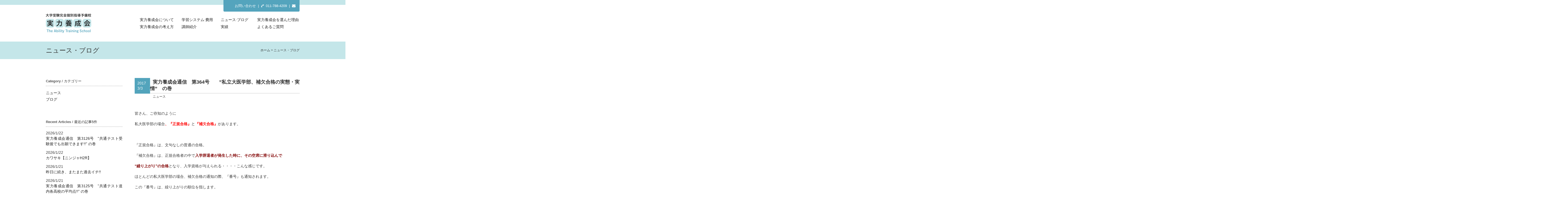

--- FILE ---
content_type: text/html; charset=UTF-8
request_url: http://jitsuryoku.jp/news/news/13778
body_size: 6222
content:
<!DOCTYPE html>
<html lang="ja">
<head>
<meta charset="UTF-8" />
<meta name="viewport" content="width=1024, maximum-scale=1.0, user-scalable=yes">
	<meta name="description" content="">
	<title></title>
	<meta property="og:title" content="">
	<meta property="og:type" content="website">
	<meta property="og:description" content="">
	<meta property="og:url" content="http://jitsuryoku.jp/">
	<meta property="og:image" content="http://jitsuryoku.jp//images/og.jpg">
	<meta property="og:site_name" content="大学受験完全個別指導予備校　実力養成会">
	<meta property="og:locale" content="ja_JP">
<link rel="shortcut icon" href="http://jitsuryoku.jp/wp-content/themes/twentyten-child/images/icon.ico" >
<link rel="stylesheet" type="text/css" media="all" href="http://jitsuryoku.jp/wp-content/themes/twentyten-child/css/style.css" />
<link rel="stylesheet" type="text/css" media="all" href="http://jitsuryoku.jp/wp-content/themes/twentyten-child/css/font-awesome.min.css">
</head>

<body id="elm-1" class="post-template-default single single-post postid-13778 single-format-standard">
<div id="wrapper" class="hfeed">
	<div id="header">
		<div class="top_info">
			<span class="top_info_box">
				<div class="top_info_inner">
					<span class="head_con"><a href="/contact">お問い合わせ</a></span>&nbsp;&nbsp;|&nbsp;&nbsp;<i class="fa fa-phone fa-rotate-90"></i>&nbsp;&nbsp;011-788-4209&nbsp;&nbsp;|&nbsp;&nbsp;<a href="/contact"><i class="fa fa-envelope"></i></a>
				</div>
			<span>
		</div>
		<div class="layout_l">
			<a href="http://jitsuryoku.jp"><img src="http://jitsuryoku.jp/wp-content/themes/twentyten-child/images/header_rogo.png" alt="大学受験完全個別指導予備校 実力養成会　The Ability Training School" width="168" height="72"></a>
		</div>
		<div class="layout_r">
			<nav>
									<ul class="nav01">
						<li class="btnbox01"><a href="/about">実力養成会について</a></li>
						<li class="btnbox02"><a href="/system">学習システム&#183;費用</a></li>
						<li class="btnbox03"><a href="/news">ニュース&#183;ブログ</a></li>
						<li><a href="/reason">実力養成会を選んだ理由</a></li>
					</ul>
					<ul>
						<li class="btnbox01"><a href="/thinking">実力養成会の考え方</a></li>
						<li class="btnbox02"><a href="/teacher">講師紹介</a></li>
						<li class="btnbox03"><a href="/performance">実績</a></li>
						<li><a href="/question">よくあるご質問</a></li>
					</ul>
							</nav>
		</div>
	</div><!-- #header -->

	<div id="main">
	<div id="container" class="one-column">
		<div id="content" role="main">
			<div class="width_max_blue">
				<div class="content_heder">
					<div class="layout_l"><h1>ニュース・ブログ</h1></div>
					<div class="layout_r">
						<nav id="breadcrumbs">
							<ol>
							    <li itemscope="itemscope" itemtype="http://data-vocabulary.org/Breadcrumb">
							      <a itemprop="url" href="http://jitsuryoku.jp"><span itemprop="title">ホーム</span></a>
							    </li>
							    <li itemscope="itemscope" itemtype="http://data-vocabulary.org/Breadcrumb">
							      <span itemprop="title">ニュース・ブログ</span>
							    </li>
							</ol>
						</nav>
					</div>
				</div><!-- content_heder -->
			</div><!-- #width_max_blue -->
			<div id="news01">
				<div class="common_layout_l">
					
		<div id="primary" class="widget-area" role="complementary">
			<ul class="xoxo">

			<li class="widget-box">
				<h3 class="widget-title"><span>Category</span> / カテゴリー</h3>
				<ul>
									<li class="cat-item cat-item-2"><a href="http://jitsuryoku.jp/news/category/news" >ニュース</a>
</li>
	<li class="cat-item cat-item-1"><a href="http://jitsuryoku.jp/news/category/blog" >ブログ</a>
</li>
				</ul>
			</li>

			<li class="widget-box">
				<h3 class="widget-title"><span>Recent Articles</span> / 最近の記事5件</h3>
				<ul>
															<li class="widget-new">2026/1/22<br />
					<a href="http://jitsuryoku.jp/news/news/136935">
					実力養成会通信　第3126号　&#8221;共通テスト受験後でも出願できます!!&#8221; の巻					</a></li>
										<li class="widget-new">2026/1/22<br />
					<a href="http://jitsuryoku.jp/news/blog/136819">
					カワサキ【ニンジャH2R】　					</a></li>
										<li class="widget-new">2026/1/21<br />
					<a href="http://jitsuryoku.jp/news/blog/136906">
					昨日に続き、またまた過去イチ!!					</a></li>
										<li class="widget-new">2026/1/21<br />
					<a href="http://jitsuryoku.jp/news/news/136890">
					実力養成会通信　第3125号　&#8221;共通テスト道内各高校の平均点!!&#8221; の巻					</a></li>
										<li class="widget-new">2026/1/20<br />
					<a href="http://jitsuryoku.jp/news/blog/136866">
					またしても【過去イチ】					</a></li>
														</ul>
			</li>


			<li id="archives" class="widget-container widget-box">
				<h3 class="widget-title"><span>Archive</span> / アーカイブ</h3>
				<ul>
					<select name="archive-dropdown" onChange='document.location.href=this.options[this.selectedIndex].value;'> 
					  <option value="">月を選択</option> 
					  	<option value='http://jitsuryoku.jp/news/date/2026/01'> 2026年1月 </option>
	<option value='http://jitsuryoku.jp/news/date/2025/12'> 2025年12月 </option>
	<option value='http://jitsuryoku.jp/news/date/2025/11'> 2025年11月 </option>
	<option value='http://jitsuryoku.jp/news/date/2025/10'> 2025年10月 </option>
	<option value='http://jitsuryoku.jp/news/date/2025/09'> 2025年9月 </option>
	<option value='http://jitsuryoku.jp/news/date/2025/08'> 2025年8月 </option>
	<option value='http://jitsuryoku.jp/news/date/2025/07'> 2025年7月 </option>
	<option value='http://jitsuryoku.jp/news/date/2025/06'> 2025年6月 </option>
	<option value='http://jitsuryoku.jp/news/date/2025/05'> 2025年5月 </option>
	<option value='http://jitsuryoku.jp/news/date/2025/04'> 2025年4月 </option>
	<option value='http://jitsuryoku.jp/news/date/2025/03'> 2025年3月 </option>
	<option value='http://jitsuryoku.jp/news/date/2025/02'> 2025年2月 </option>
	<option value='http://jitsuryoku.jp/news/date/2025/01'> 2025年1月 </option>
	<option value='http://jitsuryoku.jp/news/date/2024/12'> 2024年12月 </option>
	<option value='http://jitsuryoku.jp/news/date/2024/11'> 2024年11月 </option>
	<option value='http://jitsuryoku.jp/news/date/2024/10'> 2024年10月 </option>
	<option value='http://jitsuryoku.jp/news/date/2024/09'> 2024年9月 </option>
	<option value='http://jitsuryoku.jp/news/date/2024/08'> 2024年8月 </option>
	<option value='http://jitsuryoku.jp/news/date/2024/07'> 2024年7月 </option>
	<option value='http://jitsuryoku.jp/news/date/2024/06'> 2024年6月 </option>
	<option value='http://jitsuryoku.jp/news/date/2024/05'> 2024年5月 </option>
	<option value='http://jitsuryoku.jp/news/date/2024/04'> 2024年4月 </option>
	<option value='http://jitsuryoku.jp/news/date/2024/03'> 2024年3月 </option>
	<option value='http://jitsuryoku.jp/news/date/2024/02'> 2024年2月 </option>
	<option value='http://jitsuryoku.jp/news/date/2024/01'> 2024年1月 </option>
	<option value='http://jitsuryoku.jp/news/date/2023/12'> 2023年12月 </option>
	<option value='http://jitsuryoku.jp/news/date/2023/11'> 2023年11月 </option>
	<option value='http://jitsuryoku.jp/news/date/2023/10'> 2023年10月 </option>
	<option value='http://jitsuryoku.jp/news/date/2023/09'> 2023年9月 </option>
	<option value='http://jitsuryoku.jp/news/date/2023/08'> 2023年8月 </option>
	<option value='http://jitsuryoku.jp/news/date/2023/07'> 2023年7月 </option>
	<option value='http://jitsuryoku.jp/news/date/2023/06'> 2023年6月 </option>
	<option value='http://jitsuryoku.jp/news/date/2023/05'> 2023年5月 </option>
	<option value='http://jitsuryoku.jp/news/date/2023/04'> 2023年4月 </option>
	<option value='http://jitsuryoku.jp/news/date/2023/03'> 2023年3月 </option>
	<option value='http://jitsuryoku.jp/news/date/2023/02'> 2023年2月 </option>
	<option value='http://jitsuryoku.jp/news/date/2023/01'> 2023年1月 </option>
	<option value='http://jitsuryoku.jp/news/date/2022/12'> 2022年12月 </option>
	<option value='http://jitsuryoku.jp/news/date/2022/11'> 2022年11月 </option>
	<option value='http://jitsuryoku.jp/news/date/2022/10'> 2022年10月 </option>
	<option value='http://jitsuryoku.jp/news/date/2022/09'> 2022年9月 </option>
	<option value='http://jitsuryoku.jp/news/date/2022/08'> 2022年8月 </option>
	<option value='http://jitsuryoku.jp/news/date/2022/07'> 2022年7月 </option>
	<option value='http://jitsuryoku.jp/news/date/2022/06'> 2022年6月 </option>
	<option value='http://jitsuryoku.jp/news/date/2022/05'> 2022年5月 </option>
	<option value='http://jitsuryoku.jp/news/date/2022/04'> 2022年4月 </option>
	<option value='http://jitsuryoku.jp/news/date/2022/03'> 2022年3月 </option>
	<option value='http://jitsuryoku.jp/news/date/2022/02'> 2022年2月 </option>
	<option value='http://jitsuryoku.jp/news/date/2022/01'> 2022年1月 </option>
	<option value='http://jitsuryoku.jp/news/date/2021/12'> 2021年12月 </option>
	<option value='http://jitsuryoku.jp/news/date/2021/11'> 2021年11月 </option>
	<option value='http://jitsuryoku.jp/news/date/2021/10'> 2021年10月 </option>
	<option value='http://jitsuryoku.jp/news/date/2021/09'> 2021年9月 </option>
	<option value='http://jitsuryoku.jp/news/date/2021/08'> 2021年8月 </option>
	<option value='http://jitsuryoku.jp/news/date/2021/07'> 2021年7月 </option>
	<option value='http://jitsuryoku.jp/news/date/2021/06'> 2021年6月 </option>
	<option value='http://jitsuryoku.jp/news/date/2021/05'> 2021年5月 </option>
	<option value='http://jitsuryoku.jp/news/date/2021/04'> 2021年4月 </option>
	<option value='http://jitsuryoku.jp/news/date/2021/03'> 2021年3月 </option>
	<option value='http://jitsuryoku.jp/news/date/2021/02'> 2021年2月 </option>
	<option value='http://jitsuryoku.jp/news/date/2021/01'> 2021年1月 </option>
	<option value='http://jitsuryoku.jp/news/date/2020/12'> 2020年12月 </option>
	<option value='http://jitsuryoku.jp/news/date/2020/11'> 2020年11月 </option>
	<option value='http://jitsuryoku.jp/news/date/2020/10'> 2020年10月 </option>
	<option value='http://jitsuryoku.jp/news/date/2020/09'> 2020年9月 </option>
	<option value='http://jitsuryoku.jp/news/date/2020/08'> 2020年8月 </option>
	<option value='http://jitsuryoku.jp/news/date/2020/07'> 2020年7月 </option>
	<option value='http://jitsuryoku.jp/news/date/2020/06'> 2020年6月 </option>
	<option value='http://jitsuryoku.jp/news/date/2020/05'> 2020年5月 </option>
	<option value='http://jitsuryoku.jp/news/date/2020/04'> 2020年4月 </option>
	<option value='http://jitsuryoku.jp/news/date/2020/03'> 2020年3月 </option>
	<option value='http://jitsuryoku.jp/news/date/2020/02'> 2020年2月 </option>
	<option value='http://jitsuryoku.jp/news/date/2020/01'> 2020年1月 </option>
	<option value='http://jitsuryoku.jp/news/date/2019/12'> 2019年12月 </option>
	<option value='http://jitsuryoku.jp/news/date/2019/11'> 2019年11月 </option>
	<option value='http://jitsuryoku.jp/news/date/2019/10'> 2019年10月 </option>
	<option value='http://jitsuryoku.jp/news/date/2019/09'> 2019年9月 </option>
	<option value='http://jitsuryoku.jp/news/date/2019/08'> 2019年8月 </option>
	<option value='http://jitsuryoku.jp/news/date/2019/07'> 2019年7月 </option>
	<option value='http://jitsuryoku.jp/news/date/2019/06'> 2019年6月 </option>
	<option value='http://jitsuryoku.jp/news/date/2019/05'> 2019年5月 </option>
	<option value='http://jitsuryoku.jp/news/date/2019/04'> 2019年4月 </option>
	<option value='http://jitsuryoku.jp/news/date/2019/03'> 2019年3月 </option>
	<option value='http://jitsuryoku.jp/news/date/2019/02'> 2019年2月 </option>
	<option value='http://jitsuryoku.jp/news/date/2019/01'> 2019年1月 </option>
	<option value='http://jitsuryoku.jp/news/date/2018/12'> 2018年12月 </option>
	<option value='http://jitsuryoku.jp/news/date/2018/11'> 2018年11月 </option>
	<option value='http://jitsuryoku.jp/news/date/2018/10'> 2018年10月 </option>
	<option value='http://jitsuryoku.jp/news/date/2018/09'> 2018年9月 </option>
	<option value='http://jitsuryoku.jp/news/date/2018/08'> 2018年8月 </option>
	<option value='http://jitsuryoku.jp/news/date/2018/07'> 2018年7月 </option>
	<option value='http://jitsuryoku.jp/news/date/2018/06'> 2018年6月 </option>
	<option value='http://jitsuryoku.jp/news/date/2018/05'> 2018年5月 </option>
	<option value='http://jitsuryoku.jp/news/date/2018/04'> 2018年4月 </option>
	<option value='http://jitsuryoku.jp/news/date/2018/03'> 2018年3月 </option>
	<option value='http://jitsuryoku.jp/news/date/2018/02'> 2018年2月 </option>
	<option value='http://jitsuryoku.jp/news/date/2018/01'> 2018年1月 </option>
	<option value='http://jitsuryoku.jp/news/date/2017/12'> 2017年12月 </option>
	<option value='http://jitsuryoku.jp/news/date/2017/11'> 2017年11月 </option>
	<option value='http://jitsuryoku.jp/news/date/2017/10'> 2017年10月 </option>
	<option value='http://jitsuryoku.jp/news/date/2017/09'> 2017年9月 </option>
	<option value='http://jitsuryoku.jp/news/date/2017/08'> 2017年8月 </option>
	<option value='http://jitsuryoku.jp/news/date/2017/07'> 2017年7月 </option>
	<option value='http://jitsuryoku.jp/news/date/2017/06'> 2017年6月 </option>
	<option value='http://jitsuryoku.jp/news/date/2017/05'> 2017年5月 </option>
	<option value='http://jitsuryoku.jp/news/date/2017/04'> 2017年4月 </option>
	<option value='http://jitsuryoku.jp/news/date/2017/03'> 2017年3月 </option>
	<option value='http://jitsuryoku.jp/news/date/2017/02'> 2017年2月 </option>
	<option value='http://jitsuryoku.jp/news/date/2017/01'> 2017年1月 </option>
	<option value='http://jitsuryoku.jp/news/date/2016/12'> 2016年12月 </option>
	<option value='http://jitsuryoku.jp/news/date/2016/11'> 2016年11月 </option>
	<option value='http://jitsuryoku.jp/news/date/2016/10'> 2016年10月 </option>
	<option value='http://jitsuryoku.jp/news/date/2016/09'> 2016年9月 </option>
	<option value='http://jitsuryoku.jp/news/date/2016/08'> 2016年8月 </option>
	<option value='http://jitsuryoku.jp/news/date/2016/07'> 2016年7月 </option>
	<option value='http://jitsuryoku.jp/news/date/2016/06'> 2016年6月 </option>
	<option value='http://jitsuryoku.jp/news/date/2016/05'> 2016年5月 </option>
	<option value='http://jitsuryoku.jp/news/date/2016/04'> 2016年4月 </option>
	<option value='http://jitsuryoku.jp/news/date/2016/03'> 2016年3月 </option>
	<option value='http://jitsuryoku.jp/news/date/2016/02'> 2016年2月 </option>
	<option value='http://jitsuryoku.jp/news/date/2016/01'> 2016年1月 </option>
	<option value='http://jitsuryoku.jp/news/date/2015/12'> 2015年12月 </option>
	<option value='http://jitsuryoku.jp/news/date/2015/11'> 2015年11月 </option>
	<option value='http://jitsuryoku.jp/news/date/2015/10'> 2015年10月 </option>
	<option value='http://jitsuryoku.jp/news/date/2015/09'> 2015年9月 </option>
	<option value='http://jitsuryoku.jp/news/date/2015/08'> 2015年8月 </option>
	<option value='http://jitsuryoku.jp/news/date/2015/07'> 2015年7月 </option>
	<option value='http://jitsuryoku.jp/news/date/2015/06'> 2015年6月 </option>
	<option value='http://jitsuryoku.jp/news/date/2015/05'> 2015年5月 </option>
	<option value='http://jitsuryoku.jp/news/date/2015/04'> 2015年4月 </option>
					</select>
				</ul>
			</li>

			

					</ul>
		</div><!-- #primary .widget-area -->

				</div>

				<div class="common_layout_r">
					

				<div id="post-13778" class="post-13778 post type-post status-publish format-standard hentry category-news">
					<div class="news_title">
						<p class="news_timebox">
							2017<br />
							3/3						</p>
						<h2 class="entry-title">実力養成会通信　第364号　　&#8221;私立大医学部、補欠合格の実態・実情&#8221;　の巻</h2>
						<p class="news_cg">ニュース</p>
					</div>

					<div class="entry-content">
						<p>皆さん、ご存知のように</p>
<p>私大医学部の場合<strong><span style="color: #ff0000;">、『正規合格』</span></strong>と<strong><span style="color: #ff0000;">『補欠合格』</span></strong>があります。</p>
<p>&nbsp;</p>
<p>『正規合格』は、文句なしの普通の合格。</p>
<p>『補欠合格』は、正規合格者の中で<strong><span style="color: #800000;">入学辞退者が発生した時に、その空席に滑り込んで</span></strong></p>
<p><strong><span style="color: #800000;">&#8220;繰り上がり&#8221;の合格</span></strong>となり、入学資格が与えられる・・・・こんな感じです。</p>
<p>ほとんどの私大医学部の場合、補欠合格の通知の際、『番号』も通知されます。</p>
<p>この『番号』は、繰り上がりの順位を指します。</p>
<p>&nbsp;</p>
<p>ある私大医学部に通う実力養成会OBの話です。信憑性バッチリです。</p>
<p>この生徒は補欠合格でした。さて、その大学、<strong><span style="color: #ff0000;">定員100名中、正規合格は3名。</span></strong></p>
<p><strong><span style="color: #ff0000;">残り97名が補欠合格です。</span></strong></p>
<p>&nbsp;</p>
<p>&nbsp;</p>
<h1><strong><span style="color: #0000ff;">え゛～っ!!  　まじっ?</span></strong></h1>
<p>&nbsp;</p>
<p>&nbsp;</p>
<p>と思われる方も多いと思いますが、これが現実です。</p>
<p>私大医学部の場合、受験生は、ほぼ100%他大学との併願となります。私大医学部受験の</p>
<p>場合平均すると一人あたり、6～8校受験しています。それ以外にも、国公立医学部を受</p>
<p>験する生徒は大量にいます。入学辞退者が膨大な数になるのもうなずけます。</p>
<p>&nbsp;</p>
<p>ですから、大学側も、入学辞退者を想定して、『定員100名』であれば、150～180名に対</p>
<p>して、正規合格者を出します。にも、かかわらず、ドンドン、入学辞退者が出ます。</p>
<p>結局、正規合格者だけでは、全然定員に足りず、補欠合格者が順次繰り上がって合格する</p>
<p>というのが実情です。</p>
<p>&nbsp;</p>
<p>&nbsp;</p>
<h1><strong><span style="color: #ff0000;">2015年度入試、東京慈恵会医科大学</span></strong></h1>
<p>&nbsp;</p>
<p>の例でご説明させてもらいましょう。</p>
<p>&nbsp;</p>
<p><strong><span style="color: #800080;">この年、定員110名。正規合格者は155名。補欠合格者225名。最終的な繰り上がり合格者は184名。</span></strong></p>
<p>すなわち、繰り上がり合格184名をもって、110名の全入学者を確保した。</p>
<p>東京慈恵会医科大学ですら、正規合格者＋繰り上がり合格者　=     339名　　のうち、実</p>
<p>に229名が入学を辞退しているという状況になってるんです。</p>
<p>&nbsp;</p>
<p>この繰り上がり合格者数は、大学によっては非公表のところもありますが、6割は公表し</p>
<p>ています。ホームページで確認できます。</p>
<p>&nbsp;</p>
<p>繰り上がり合格は、例年、国公立前期の発表後に大きく動きます。</p>
<p>後期発表後にも動きます。</p>
<p>4月になり、大学の入学式の前日に、繰り上がり合格の連絡がはいった・・・</p>
<p>このような生徒もいました!!</p>
<p>&nbsp;</p>
<p><strong><span style="color: #ff0000;">繰り上がり合格が320名(定員90名)というところもあります!!</span></strong></p>
<p>&nbsp;</p>
<p><a href="http://jitsuryoku.jp/wp-content/uploads/2017/02/45cc7282cbf6d2b4377cfd2f6fc3df68.jpg"><img class="alignnone size-full wp-image-13084" src="http://jitsuryoku.jp/wp-content/uploads/2017/02/45cc7282cbf6d2b4377cfd2f6fc3df68.jpg" alt="45cc7282cbf6d2b4377cfd2f6fc3df68" width="499" height="408" srcset="http://jitsuryoku.jp/wp-content/uploads/2017/02/45cc7282cbf6d2b4377cfd2f6fc3df68.jpg 499w, http://jitsuryoku.jp/wp-content/uploads/2017/02/45cc7282cbf6d2b4377cfd2f6fc3df68-300x245.jpg 300w" sizes="(max-width: 499px) 100vw, 499px" /></a></p>
<p>&nbsp;</p>
<p>&nbsp;</p>
<p>ですから、当然、この『繰り上がり合格者』は何名か?</p>
<p>という情報・・・・・絶対に抑えなくてはならない情報のひとつですね。</p>
<p>&nbsp;</p>
<p>今日も、最後まで、読んでいただき、ありがとうございました。</p>
<p>&nbsp;</p>
<p>&nbsp;</p>
<p>&nbsp;</p>
											</div><!-- .entry-content -->

				</div><!-- #post-## -->

				
			<div id="comments">




</div><!-- #comments -->

				</div>
				<div class="page_n">
					<div class="wp-pagenavi clearfix">
						<div class="c_inner">
						    <p class="navileft">
						        <a href="http://jitsuryoku.jp/news/news/13722" rel="prev"><span class="single_p01">&lt;</span> 前の記事へ</a>						    </p>
						    <p class="navitop">
						        <a href="http://jitsuryoku.jp/news">ニュース・ブログ一覧へ</a>
						    </p>
						    <p class="naviright">
						        <a href="http://jitsuryoku.jp/news/news/13804" rel="next"><span class="single_p02">&gt;</span> 次の記事へ</a>						    </p>
					    </div>
					</div>
				</div>
			</div><!-- #news -->
		</div><!-- #content -->
	</div><!-- #container -->
	</div><!-- #main -->

	<div id="footer" role="contentinfo">
			<div class="width_max_blue">
				<div class="footer_inner">
					<div id="site-info">
						<ul class="foot_space">
							<li>実力養成会&emsp;<span>大学受験完全個別指導予備校</span>&emsp;&emsp;</li>
							<li>&#12306;060-0809&emsp;北海道札幌市北区北9条西4丁目&nbsp;キャッスルエルム203号室</li>
							<li>TEL&#12539;FAX&nbsp;011-788-4209&emsp;指導時間&nbsp;10:00-22:00（年中無休）</li>
						</ul>
					</div><!-- #site-info -->
					<div id="footernav">
						<nav>
							<ul class="nav01">
								<li><a href="/about">実力養成会について</a>&nbsp;|&nbsp;</li>
								<li><a href="/thinking">実力養成会の考え方</a>&nbsp;|&nbsp;</li>
								<li><a href="/system">学習システム&#183;費用</a>&nbsp;|&nbsp;</li>
								<li><a href="/teacher">講師紹介</a>&nbsp;|&nbsp;</li>
								<li><a href="/news">ニュース&#183;ブログ</a></li>
							</ul>
							<ul class="nav02">
								<li><a href="/performance">実績</a>&nbsp;|&nbsp;</li>
								<li><a href="/reason">実力養成会を選んだ理由</a>&nbsp;|&nbsp;</li>
								<li><a href="/question">よくあるご質問</a>&nbsp;|&nbsp;</li>
								<li><a href="/contact">お問い合わせ</a>&nbsp;|&nbsp;</li>
								<li><a href="/privacy">プライバシーポリシー</a></li>
							</ul>
						</nav>
					</div>
				</div>
			</div>

			<div id="site-generator">
				<ul>
					<li class="l"><small>2015&nbsp;&copy;&nbsp;Jitsuryoku-yousei-kai.</small></li>
					<li class="r"><a href="#elm-1"><i class="fa fa-angle-up"></i></a></li>
				</ul>
			</div><!-- #site-generator -->
	</div><!-- #footer -->

</div><!-- #wrapper -->

	<script type="text/javascript" src="http://jitsuryoku.jp/wp-content/themes/twentyten-child/js/jquery-1.11.2.js"></script>
	<script type="text/javascript" src="http://jitsuryoku.jp/wp-content/themes/twentyten-child/js/smooth-scroll.js"></script>
	<script type="text/javascript" src="http://jitsuryoku.jp/wp-content/themes/twentyten-child/js/acordion.js"></script>
	<script type="text/javascript" src="http://jitsuryoku.jp/wp-content/themes/twentyten-child/js/contact.js"></script>
	<script>
	  (function(i,s,o,g,r,a,m){i['GoogleAnalyticsObject']=r;i[r]=i[r]||function(){
	  (i[r].q=i[r].q||[]).push(arguments)},i[r].l=1*new Date();a=s.createElement(o),
	  m=s.getElementsByTagName(o)[0];a.async=1;a.src=g;m.parentNode.insertBefore(a,m)
	  })(window,document,'script','//www.google-analytics.com/analytics.js','ga');

	  ga('create', 'UA-62339566-1', 'auto');
	  ga('send', 'pageview');

	</script>
</body>
</html>


--- FILE ---
content_type: text/plain
request_url: https://www.google-analytics.com/j/collect?v=1&_v=j102&a=285986839&t=pageview&_s=1&dl=http%3A%2F%2Fjitsuryoku.jp%2Fnews%2Fnews%2F13778&ul=en-us%40posix&sr=1280x720&vp=1280x720&_u=IEBAAEABAAAAACAAI~&jid=1625084496&gjid=819530882&cid=1268328691.1769094986&tid=UA-62339566-1&_gid=1373703666.1769094986&_r=1&_slc=1&z=86560179
body_size: -284
content:
2,cG-Q5TTBLZYPZ